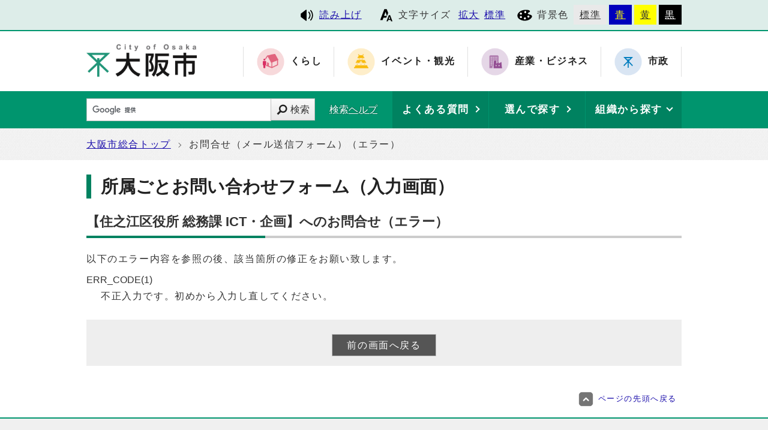

--- FILE ---
content_type: text/html
request_url: https://sc.city.osaka.lg.jp/mail/inquiry.cgi?so=0f4691d06d6675fa798b13a83a2673356cbf8392&ref=suminoe%2Fpage%2F0000498382.html
body_size: 17158
content:
<?xml version="1.0" encoding="utf-8" ?>
<!DOCTYPE html PUBLIC "-//W3C//DTD XHTML 1.0 Transitional//EN" "http://www.w3.org/TR/xhtml1/DTD/xhtml1-transitional.dtd">
<html lang="ja" xml:lang="ja" xmlns="http://www.w3.org/1999/xhtml">
<head>
<meta name="viewport" content="width=device-width, initial-scale=1.0" />
<meta http-equiv="X-UA-Compatible" content="IE=edge" />
<meta http-equiv="Content-Type" content="text/html; charset=utf-8" />
<meta http-equiv="Content-Language" content="ja" />
<meta http-equiv="Content-Style-Type" content="text/css" />
<meta http-equiv="Content-Script-Type" content="text/javascript" />
<title>大阪市　お問合せ（エラー）</title>
<link rel="alternate" title="大阪市" href="https://www.city.osaka.lg.jp/rss/rss.xml" type="application/rss+xml" />
<link rel="stylesheet" type="text/css" href="/js/jquery.sidr.dark.css" media="screen and (max-width:998px), print and (max-width:998px)" />
<link rel="stylesheet" type="text/css" href="/css/import_shi.css" media="screen,print" />
<!-- <link rel="stylesheet" type="text/css" href="css/import.css" media="screen,print" /> -->
<link id="changecss" rel="stylesheet" type="text/css" href="/css/color01.css" media="screen,print" />
<!--[if IE 8]>
<link rel="stylesheet" type="text/css" href="/css/import_shi_ie80.css" media="screen,print" />
<![endif]-->
<!--[if IE 9]>
<link rel="stylesheet" type="text/css" href="/css/import_shi_ie90.css" media="screen,print" />
<![endif]-->
<script type="text/javascript" src="https://cdn-eas.readspeaker.com/script/8856/webReader/webReader.js?pids=wr&amp;disable=translation,lookup" id="rs_req_Init"></script>
<script type="text/javascript" src="/js/jquery-1.12.3.min.js"></script>
<script type="text/javascript" src="/js/toolbox.js"></script>
<link href="css/img/favicon.ico" rel="shortcut icon" />
<script type="text/javascript">
window.rsConf = { general: { usePost: true } };
</script>
<!-- HEADER_SCRIPT -->
</head>
<body id="body" class="global_sub shi_sub global_kiji shi_kiji">
<!-- GOOGLE-ANALYTICS_INBODY -->
<a name="TOPPAGE" id="TOPPAGE" class="anchor" tabindex="-1"><img src="./images/clearspacer.gif" alt="ページの先頭です" width="1" height="1" /></a>
<div id="all">
<!-- ▼▼▼▼▼ヘッダ▼▼▼▼▼ -->
<div id="header">

<div id="header_fullblock01">
<div class="head_skip"><p><a href="#HONBUN" id="skip" name="skip">共通メニューなどをスキップして本文へ</a></p></div>

<div class="fullblock_in sp_none">

<div id="ruby_read">
<ul><li class="read_link"><a rel="nofollow" accesskey="L" class="rs_href" href="https://app-eas.readspeaker.com/cgi-bin/rsent?customerid=8856&amp;lang=ja_jp&amp;readid=main&amp;url=" onclick="readpage(this.href, 'xp1'); return false;"><span class="icon_type_25px"><img src="/css/img/ico_red.svg" alt="読み上げツールを起動" /></span>読み上げ</a></li>
</ul>
</div>

<div id="font">
<p><span class="icon_type_25px"><img src="/css/img/ico_fon.svg" alt="" /></span>文字サイズ</p>
<ul><li><a href="javascript:textSizeUp();">拡大</a></li><li><a href="javascript:textSizeReset();">標準</a></li></ul>
<noscript><p class="noscript">文字サイズ変更機能を利用するにはJavaScript（アクティブスクリプト）を有効にしてください。JavaScript（アクティブスクリプト） を無効のまま文字サイズを変更する場合には、ご利用のブラウザの表示メニューから文字サイズを変更してください。</p></noscript>
</div>
<div id="bg_color">
<p><span class="icon_type_25px"><img src="/css/img/ico_col.svg" alt="" /></span>背景色</p>
<ul>
<li class="bg_01"><a href="javascript:changeCSS('color01.css');">標準</a></li><li class="bg_02"><a href="javascript:changeCSS('color02.css');">青</a></li><li class="bg_03"><a href="javascript:changeCSS('color03.css');">黄</a></li><li class="bg_04"><a href="javascript:changeCSS('color04.css');">黒</a></li>
</ul>
</div>

</div><!--fullblock_in-->
</div><!--header_fullblock01-->

<!-- ▼▼▼▼▼header_in開始▼▼▼▼▼▼ -->
<div id="header_in" class="clear">

<div class="header_block01">
<div class="h_box01">
<div class="h1"><a href="https://www.city.osaka.lg.jp/index.html"><img src="/css/img/id_header.png" alt="大阪市" /></a></div>
</div>
</div>

<div class="header_block02 sp_none">
<div class="head_sitenavi sp_none">
<ul class="clear">
<li class="type01"><a href="https://www.city.osaka.lg.jp/kurashi/index.html"><span class="icon_type_50px"><img src="/css/img/ico_snavi01.png" alt="" /></span>くらし</a></li>
<li class="type02"><a href="https://www.city.osaka.lg.jp/event/index.html"><span class="icon_type_50px"><img src="/css/img/ico_snavi02.png" alt="" /></span>イベント・観光</a></li>
<li class="type03"><a href="https://www.city.osaka.lg.jp/sangyo/index.html"><span class="icon_type_50px"><img src="/css/img/ico_snavi03.png" alt="" /></span>産業・ビジネス</a></li>
<li class="type04"><a href="https://www.city.osaka.lg.jp/shisei/index.html"><span class="icon_type_50px"><img src="/css/img/ico_snavi04.png" alt="" /></span>市政</a></li>
</ul>
</div>
</div>

</div><!--header_in-->
<!-- ▲▲▲header_in閉じ▲▲▲ -->

<div class="h_box02">
<p id="menu_button" class="link_white noborder"><a class="simple-menu" href="#sidr"><span class="icon_ham"></span><span class="menu_text">メニュー</span></a></p>
</div>

<div class="header_fullblock02_wrap">

<div id="header_fullblock02" class="header_navi clear">
<div id="sidr">
<p class="close"><a class="simple-menu" href="#sidr">閉じる</a></p>

<div class="side_sitenavi pc_none">
<h2 class="side_h2"><span class="icon_type_25px"><img src="/css/img/ico_sitenavi.svg" alt="" /></span>サイト・ナビ</h2>
<ul>
<li class="type01"><a href="https://www.city.osaka.lg.jp/kurashi/index.html"><span class="icon_type_40px"><img src="/css/img/ico_snavi01.png" alt="" /></span>くらし</a></li>
<li class="type02"><a href="https://www.city.osaka.lg.jp/event/index.html"><span class="icon_type_40px"><img src="/css/img/ico_snavi02.png" alt="" /></span>イベント・観光</a></li>
<li class="type03"><a href="https://www.city.osaka.lg.jp/sangyo/index.html"><span class="icon_type_40px"><img src="/css/img/ico_snavi03.png" alt="" /></span>産業・ビジネス</a></li>
<li class="type04"><a href="https://www.city.osaka.lg.jp/shisei/index.html"><span class="icon_type_40px"><img src="/css/img/ico_snavi04.png" alt="" /></span>市政</a></li>
</ul>
<div class="go_shitop">
<p><a href="https://www.city.osaka.lg.jp/index.html"><span class="icon_type_20px"><img src="/css/img/ico_logo.png" alt="" /></span>大阪市トップページ</a></p>
</div>
</div>

<div class="side_function pc_none">
<h2 class="side_h2"><span class="icon_type_25px"><img src="/css/img/ico_fnc.svg" alt="" /></span>支援機能</h2>

<div class="ruby_read clear">
<ul><li class="read_link"><a class="rs_href" href="https://app-eas.readspeaker.com/cgi-bin/rsent?customerid=8856&amp;lang=ja_jp&amp;readid=main&amp;url=" onclick="readpage(this.href, 'xp1'); $.sidr('close', 'sidr');return false;"><span class="icon_type_25px"><img src="/css/img/ico_red.svg" alt="" /></span>読み上げ</a></li>
</ul>
</div>

<div class="bg_color">
<p><span class="icon_type_25px"><img src="/css/img/ico_col.svg" alt="" /></span>背景色</p>
<ul>
<li class="bg_01"><a href="javascript:changeCSS('color01.css');">標準</a></li><li class="bg_02"><a href="javascript:changeCSS('color02.css');">青</a></li><li class="bg_03"><a href="javascript:changeCSS('color03.css');">黄</a></li><li class="bg_04"><a href="javascript:changeCSS('color04.css');">黒</a></li>
</ul>
</div>
<p class="close"><a class="simple-menu" href="#sidr">閉じる</a></p>
</div>
</div>
</div>

<div id="header_search_navi">
<div id="header_search">
<form method="get" id="google-search" name="google-search" action="https://sc.city.osaka.lg.jp/search/index.html"><input type="text" id="q" name="q" value="" title="検索キーワード" /><button type="submit" id="search_button" name="sa">検索</button><input type="hidden" name="cx" value="000245616995763389932:6bkel1_dw9g" /><input type="hidden" name="ie" value="UTF-8" /><script type="text/javascript" src="//www.google.com/cse/brand?form=google-search&amp;lang=ja"></script><span class="search_help"><a href="https://www.city.osaka.lg.jp/main/site_policy/0000000118.html">検索ヘルプ</a></span></form>
</div>
<div id="header_navi">
<div id="header_faq" class="header_navi_list">
<p><a href="https://www.osaka-city-callcenter.jp/faq/index.aspx"><span><strong>よくある質問</strong></span></a></p>
</div><div id="header_cateogry" class="header_navi_list">
<p><strong><a href="https://sc.city.osaka.lg.jp/navigation.php?npcd=1&amp;chkward=0"><span>選んで探す</span></a></strong></p>
</div><!--
--><div id="header_orga" class="header_navi_list">
<p><strong><a href="javascript:void(0)"><span>組織から探す</span></a></strong></p>
<ul class="icon01">
<li><a href="https://www.city.osaka.lg.jp/main/soshiki_list.html#KU">区役所</a></li>
<li><a href="https://www.city.osaka.lg.jp/main/soshiki_list.html#KYOKU">局・室</a></li>
</ul>
</div>
</div>
</div>
</div>
<a id="HONBUN" class="anchor" tabindex="-1"><img src="/images/clearspacer.gif" alt="メニューの終端です。" width="1" height="1" /></a>

<div id="header_fullblock03" class="clear">
<div class="h_box01">
<div class="header_search">
<form method="get" id="cse-search-box" class="google-search" name="google-search" action="https://sc.city.osaka.lg.jp/search/index.html"><input type="text" class="q" name="q" value="" title="検索キーワード" /><button type="submit" class="search_button" name="sa">検索</button><input type="hidden" name="cx" value="000245616995763389932:6bkel1_dw9g" /><input type="hidden" name="ie" value="UTF-8" /><script type="text/javascript" src="//www.google.com/cse/brand?form=cse-search-box&amp;lang=ja"></script><span class="search_help"><a href="https://www.city.osaka.lg.jp/main/site_policy/0000000118.html">検索ヘルプ</a></span></form>
</div>
</div>

<div class="h_box02">
<div class="header_navi">
<div class="header_navi_list header_cateogry">
<p><strong><a href="javascript:void(0)" aria-expanded="false"><span>他の探し方</span></a></strong></p>
<ul class="icon01">
<li><a href="https://www.osaka-city-callcenter.jp/faq/index.aspx">よくある質問</a></li>
<li><a href="https://sc.city.osaka.lg.jp/navigation.php?npcd=1&amp;chkward=0">選んで探す</a></li>
<li><a href="https://www.city.osaka.lg.jp/main/soshiki_list.html">組織から探す</a></li>
<li class="close"><a href="javascript:void(0)">閉じる</a></li>
</ul>
</div>
</div>
</div>

</div>
</div>

<!-- ▲▲▲▲▲ヘッダ▲▲▲▲▲ -->
<!-- ▼▼▼▼▼▼▼▼パンくずリスト▼▼▼▼▼▼▼▼ -->
<div id="pankuzu" class="sp_none">
<div class="pankuzu_width clear">
<ul>
<li><a href="https://www.city.osaka.lg.jp/">大阪市総合トップ</a></li>
<li>お問合せ（メール送信フォーム）（エラー）</li>
</ul>
</div>
</div>
<!-- ▲▲▲▲▲▲▲▲パンくずリスト▲▲▲▲▲▲▲▲ -->
<!-- ▼▼▼▼▼▼▼▼メイン▼▼▼▼▼▼▼▼ -->
<div id="main">
<div id="xp1" class="rs_preserve rs_skip rs_splitbutton rs_addtools rs_exp"></div>
<div id="main_naka" class="clear">
<!-- ▼▼▼▼コンテンツエリア▼▼▼▼ -->
<div id="form_clm01">

<!-- ▼▼所属ごとお問い合わせフォーム▼▼ -->
<div id="opinion">
<div id="sub_h1_wrap">
<div id="sub_h1_box"><h1><span class="line">所属ごとお問い合わせフォーム（入力画面）</span></h1></div>
</div><!--sub_h1_wrap-->

<div class="mol_contents">
<div class="sub_h2_box"><h2 class="border_type02">【住之江区役所   総務課 ICT・企画】へのお問合せ（エラー）</h2></div>
<div class="mol_textblock">
<p>以下のエラー内容を参照の後、該当箇所の修正をお願い致します。</p>
ERR_CODE(1)
<ul>
<li>不正入力です。初めから入力し直してください。</li>

</ul>
</div>
</div>

<div class="mol_mailformblock">
<form action="https://www.city.osaka.lg.jp/" method="post" name="f" class="mol_mailformblock_form" id="f">
<input type="hidden" name="mode" value="back" />
<input type="hidden" name="namae" value="" />
<input type="hidden" name="hurigana" value="" />
<input type="hidden" name="taitoru" value="" />
<input type="hidden" name="naiyou" value="" />
<input type="hidden" name="mail" value="" />
<input type="hidden" name="so" value="0f4691d06d6675fa798b13a83a2673356cbf8392" />
<input type="hidden" name="ref" value="suminoe/page/0000498382.html" />
<p class="mol_mailformblock_form_submit_btn" >
<input type="submit" name="btn1" value="   前の画面へ戻る   " class="input" />
</p>
</form>
</div>

</div>
<!-- ▲▲所属ごとお問い合わせフォーム▲▲ -->


</div><!--page_left_box-->
<!-- ▲▲▲▲コンテンツエリア▲▲▲▲ -->

</div><!--main_naka-->
</div><!--main-->
<!-- ▲▲▲▲▲▲▲▲メイン▲▲▲▲▲▲▲▲ -->
<!-- ▼▼▼▼▼フッタ▼▼▼▼▼ -->
<div id="footer">

<div id="footer_fullblock01" class="clear">
<p id="foot_up" class="noborder"><a href="#TOPPAGE"><span class="icon_type_25px"><img src="/css/img/ico_top.png" alt="" /></span>ページの先頭へ戻る</a></p>
</div>

<div id="footer_in" class="clear">

<div class="footer_block01">
<div id="footer_call" class="f_box01">
<div class="h2_box clear"><h2>手続きやイベントのご案内</h2><p><a href="javascript:void()">表示</a></p></div>
<div class="footer_lower">
<div class="footer_tell">
<h3><a href="https://www.osaka-city-callcenter.jp/index.aspx">大阪市総合コールセンター</a></h3>
<p>8時00分から21時00分まで（年中無休）</p>
<ul class="icon01 list_type03">
<li><a href="tel:0643017285"><span class="icon_call"></span>06-4301-7285</a></li>
</ul>
</div>
</div>
</div>
<div id="footer_voice" class="f_box02">
<div class="h2_box clear"><h2>皆さんの声をお寄せください</h2><p><a href="javascript:void()">表示</a></p></div>
<div class="footer_lower">
<ul class="icon01 list_type03">
<li><a href="https://www.city.osaka.lg.jp/seisakukikakushitsu/page/0000006578.html">市政へのご意見・ご要望（市民の声）</a></li>
<li><a href="https://www.city.osaka.lg.jp/shisei/category/3056-3-11-1-0-0-0-0-0-0.html">違法又は不適正な職務に関するもの（公益通報）</a></li>
<li><a href="https://www.city.osaka.lg.jp/seisakukikakushitsu/page/0000205090.html">こどものいじめ、児童虐待体罰等に関するSOS</a></li>
</ul>
<p><a href="https://www.city.osaka.lg.jp/shisei/category/3065-1-0-0-0-0-0-0-0-0.html">「皆さんの声をお寄せください」一覧 </a></p>
</div>
</div>
</div>

<div class="footer_block02">
<div id="footer_info" class="f_box01">
<div class="h2_box clear"><h2>このサイトについて</h2><p><a href="javascript:void()">表示</a></p></div>
<div class="footer_lower">
<ul class="icon01 list_type03">
<li><a href="https://www.city.osaka.lg.jp/main/site_policy/0000000115.html">サイトの使い方</a></li> <li><a href="https://www.city.osaka.lg.jp/main/site_policy/0000000120.html">サイトの考え方</a></li> <li><a href="https://www.city.osaka.lg.jp/main/site_policy/0000000139.html">サイト管理者</a></li> <li><a href="https://www.city.osaka.lg.jp/main/site_policy/0000000156.html">サイトマップ</a></li> <li><a href="https://www.city.osaka.lg.jp/main/site_policy/0000000148.html">RSS配信</a></li> <li><a href="https://www.city.osaka.lg.jp/main/site_policy/0000000160.html">掲載データを使う</a></li> <li><a href="https://www.city.osaka.lg.jp/main/site_policy/0000000162.html">過去のサイト</a></li> <li><a href="https://www.city.osaka.lg.jp/main/site_policy/0000000155.html">リニューアルにあたって</a></li> <li><a href="https://www.city.osaka.lg.jp/main/site_policy/0000000161.html">正しく表示されないときは</a></li> <li><a href="https://www.city.osaka.lg.jp/main/site_policy/0000000001.html">お問い合わせ</a></li> </ul>
</div>
</div>
</div>

<div class="footer_block03">
<div id="footer_address" class="f_box01">
<div class="h2_box clear"><h2>大阪市役所</h2><p><a href="javascript:void()">表示</a></p></div>
<div class="footer_lower">
<p>法人番号：6000020271004</p>
<h3><a href="https://www.city.osaka.lg.jp/somu/page/0000004215.html">所在地</a></h3>
<address>〒530-8201　大阪市北区中之島1丁目3番20号</address>
<h3>電話</h3>
<address><a href="tel:0662088181">06-6208-8181（代表）</a></address>
<h3>開庁時間</h3>
<p>月曜日から金曜日の9時00分から17時30分まで</p><p>（土曜日、日曜日、祝日及び12月29日から翌年1月3日までは休み）</p></div>
</div>
</div>

</div>

<div id="footer_fullblock03" class="clear">
<p class="foot_copy" lang="en" xml:lang="en">Copyright (C) City of Osaka All rights reserved.</p>
</div>

</div>

<!-- ▲▲▲▲▲フッタ▲▲▲▲▲ -->
</div>
<!-- FOOTER_SCRIPT -->
</body>
</html>

